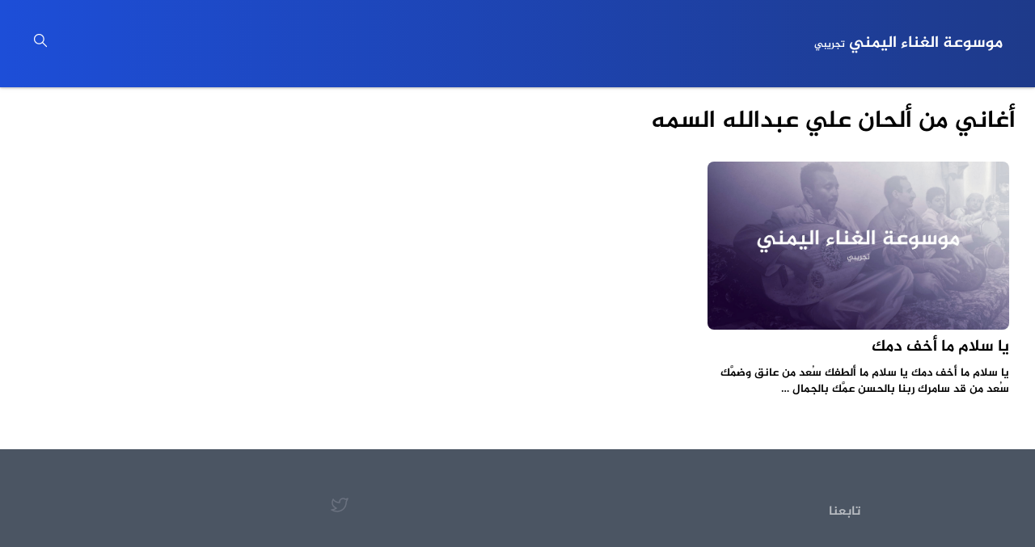

--- FILE ---
content_type: text/html; charset=utf-8
request_url: https://music.yemenarchive.com/composers/%D8%B9%D9%84%D9%8A-%D8%B9%D8%A8%D8%AF%D8%A7%D9%84%D9%84%D9%87-%D8%A7%D9%84%D8%B3%D9%85%D9%87/
body_size: 2568
content:
<!DOCTYPE html>
<html lang="ar" itemscope itemtype="http://schema.org/WebPage"><head>
  <meta charset="utf-8" />
  <meta name="viewport" content="width=device-width, initial-scale=1" />
  <link rel="icon" href="/favicon.ico">
  <title>
  علي عبدالله السمه - موسوعة الغناء اليمني
  </title>
  <meta name="description" content="بالِهْ ومَهْيَدْ ومَغنى دان وا ليل داني" /><link
    rel="stylesheet"
    href="https://music.yemenarchive.com/css/styles.min.7c4cb033c5d530779d3fce004de51fefd84d248283d291d3a465a1687796ffb7.css"
    integrity="sha256-fEywM8XVMHedP84ATeUf79hNJIKD0pHTpGWhaHeW/7c="
  />
  <link rel="alternate" type="application/rss+xml" href="https://music.yemenarchive.com/composers/%D8%B9%D9%84%D9%8A-%D8%B9%D8%A8%D8%AF%D8%A7%D9%84%D9%84%D9%87-%D8%A7%D9%84%D8%B3%D9%85%D9%87/index.xml" title="موسوعة الغناء اليمني" />
  <meta property="og:title" content="علي عبدالله السمه" />
<meta property="og:description" content="بالِهْ ومَهْيَدْ ومَغنى دان وا ليل داني" />
<meta property="og:type" content="website" />
<meta property="og:url" content="https://music.yemenarchive.com/composers/%D8%B9%D9%84%D9%8A-%D8%B9%D8%A8%D8%AF%D8%A7%D9%84%D9%84%D9%87-%D8%A7%D9%84%D8%B3%D9%85%D9%87/" /><meta property="og:image" content="https://music.yemenarchive.com/meta.jpg"/>

<meta name="twitter:card" content="summary_large_image"/>
<meta name="twitter:image" content="https://music.yemenarchive.com/meta.jpg"/>

<meta name="twitter:title" content="علي عبدالله السمه"/>
<meta name="twitter:description" content="بالِهْ ومَهْيَدْ ومَغنى دان وا ليل داني"/>

  
</head>
<body class="dark:bg-gray-800 dark:text-white relative flex flex-col min-h-screen bg-coolGray-50" dir="rtl"><header class="fluid-container flex justify-between md:justify-between gap-4 flex-wrap p-10 mx-auto w-full bg-gradient-to-r from-blue-700 to-blue-900	text-white shadow filter drop-shadow" >
  <a href="https://music.yemenarchive.com/" class="font-extrabold text-xl">
    
    موسوعة الغناء اليمني <span class="text-xs">تجريبي</span>
    
  </a>
  
    <span class="open-search inline-block cursor-pointer">
      <svg xmlns="http://www.w3.org/2000/svg" width="20" height="20" viewBox="0 0 24 24" stroke-width="1.5"
        stroke="currentColor" fill="none" stroke-linecap="round" stroke-linejoin="round">
        <path stroke="none" d="M0 0h24v24H0z" fill="none" />
        <circle cx="10" cy="10" r="7" />
        <line x1="21" y1="21" x2="15" y2="15" />
      </svg>
    </span>
  

</header>
<main class="flex-1">

  <h1 class="container px-6 pt-6 mx-auto text-3xl font-bold">أغاني من ألحان علي عبدالله السمه</h1>

  
  <div class="container p-6 mx-auto grid grid-cols-1 md:grid-cols-2 lg:grid-cols-3 gap-4 lg:gap-8">
    <div class="p-2">
<a href="https://music.yemenarchive.com/songs/%D9%8A%D8%A7-%D8%B3%D9%84%D8%A7%D9%85-%D9%85%D8%A7-%D8%A3%D8%AE%D9%81-%D8%AF%D9%85%D9%83/">
  
  <div class="relative">
    <img src="/meta.jpg" alt="يا سلام ما أخف دمك" class="rounded-lg shadow-sm w-full h-52 object-cover" />
  </div>
  
  <div class="my-2 text-xl font-semibold">يا سلام ما أخف دمك</div>
  
  <div class="text-sm">يا سلام ما أخف دمك
يا سلام ما ألطفك
سُعد من عانق وضمَّك
سُعد من قد سامرك
ربنا بالحسن عمَّك
بالجمال …</div>
  
</a>
  
</div>

  </div><div class="grid place-items-center mb-8">
  
</div>
<div class="bg-gray-600 dark:bg-gray-900">
  <div class="container px-6 py-12 mx-auto max-w-4xl grid grid-cols-1 md:grid-cols-2 gap-8 items-center text-white">
    <div>
      <div class="text-2xl font-bold mb-2"></div>
      <p class="opacity-60">تابعنا</p>
    </div>
    <ul class="flex justify-center gap-4">
      
      <li>
        <a
          href="https://twitter.com/yemenarchive"
          target="_blank"
          rel="noopener"
          aria-label="Twitter"
          class="p-2 inline-block rounded-full border border-transparent text-gray-500 hover:text-gray-200  cursor-pointer transition-colors dark:text-gray-600 dark:hover:border-gray-300 dark:hover:text-gray-300"
        >
          <svg
            xmlns="http://www.w3.org/2000/svg"
            width="24"
            height="24"
            viewBox="0 0 24 24"
            stroke-width="1.5"
            stroke="currentColor"
            fill="none"
            stroke-linecap="round"
            stroke-linejoin="round"
          >
            <path stroke="none" d="M0 0h24v24H0z" fill="none" />
            <path
              d="M22 4.01c-1 .49 -1.98 .689 -3 .99c-1.121 -1.265 -2.783 -1.335 -4.38 -.737s-2.643 2.06 -2.62 3.737v1c-3.245 .083 -6.135 -1.395 -8 -4c0 0 -4.182 7.433 4 11c-1.872 1.247 -3.739 2.088 -6 2c3.308 1.803 6.913 2.423 10.034 1.517c3.58 -1.04 6.522 -3.723 7.651 -7.742a13.84 13.84 0 0 0 .497 -3.753c-.002 -.249 1.51 -2.772 1.818 -4.013z"
            />
          </svg>
        </a>
      </li>
      
      
      
      
      
      
      
      
      
    </ul>
  </div>
</div>
    </main><footer class="fluid-container p-6 mt-6 mx-auto w-full flex justify-between items-center text-white bg-blue-900">
  <span class="text-sm font-light">
    
    بالِهْ ومَهْيَدْ ومَغنى دان وا ليل داني - موسوعة الغناء اليمني
    
  </span>
  <span onclick="window.scrollTo({top: 0, behavior: 'smooth'})" class="p-1 cursor-pointer">
    <svg xmlns="http://www.w3.org/2000/svg" width="30" height="30" viewBox="0 0 24 24" stroke-width="1.5"
      stroke="currentColor" fill="none" stroke-linecap="round" stroke-linejoin="round">
      <path stroke="none" d="M0 0h24v24H0z" fill="none" />
      <path d="M18 15l-6 -6l-6 6h12" />
    </svg>
  </span>
</footer>

<div class="search-ui absolute top-0 left-0 w-full h-full bg-white dark:bg-gray-800 hidden">
  <div class="container max-w-3xl mx-auto p-12">
    <div class="relative">
      <div class="my-4 text-center text-2xl font-bold">بحث عن أغنية</div>

      <span class="p-2 absolute right-0 top-0 cursor-pointer close-search">
        <svg xmlns="http://www.w3.org/2000/svg" width="24" height="24" viewBox="0 0 24 24" stroke-width="1.5"
          stroke="currentColor" fill="none" stroke-linecap="round" stroke-linejoin="round">
          <path stroke="none" d="M0 0h24v24H0z" fill="none" />
          <line x1="18" y1="6" x2="6" y2="18" />
          <line x1="6" y1="6" x2="18" y2="18" />
        </svg>
      </span>
    </div>

    <input type="search" class="py-2 px-3 w-full dark:text-black border dark:border-transparent"
      placeholder="أدخل كلمة البحث" />

    <div class="search-results text-lg font-medium my-4 hidden">النتائج</div>
    <ul class="search-list my-2">

    </ul>

    <div class="no-results text-center my-8 hidden">
      <div class="text-xl font-semibold mb-2">لم يتم العثور على كلمة البحث</div>
      <p class="font-light text-sm">حاول البحث بكلمة مختلفة</p>
    </div>
  </div>
</div>





<script src="https://music.yemenarchive.com/js/scripts.min.js"></script>







<script>
  const mobileMenuButton = document.querySelector('.mobile-menu-button')
  const mobileMenu = document.querySelector('.mobile-menu')
  function toggleMenu() {
    mobileMenu.classList.toggle('hidden');
    mobileMenu.classList.toggle('flex');
  }
  if(mobileMenu && mobileMenuButton){
    mobileMenuButton.addEventListener('click', toggleMenu)
  }
</script>
<script defer src='https://static.cloudflareinsights.com/beacon.min.js' data-cf-beacon='{"token": "48301c1642324111b8eb77164caae6a5"}'></script>
  <script defer src="https://static.cloudflareinsights.com/beacon.min.js/vcd15cbe7772f49c399c6a5babf22c1241717689176015" integrity="sha512-ZpsOmlRQV6y907TI0dKBHq9Md29nnaEIPlkf84rnaERnq6zvWvPUqr2ft8M1aS28oN72PdrCzSjY4U6VaAw1EQ==" data-cf-beacon='{"version":"2024.11.0","token":"da2e3a49cb9a4e8aac3e21bce4a7fb44","r":1,"server_timing":{"name":{"cfCacheStatus":true,"cfEdge":true,"cfExtPri":true,"cfL4":true,"cfOrigin":true,"cfSpeedBrain":true},"location_startswith":null}}' crossorigin="anonymous"></script>
</body>
</html>


--- FILE ---
content_type: application/javascript
request_url: https://music.yemenarchive.com/js/scripts.min.js
body_size: 7898
content:
e=this,t=function(){"use strict";function $(e){return($="function"==typeof Symbol&&"symbol"==typeof Symbol.iterator?function(e){return typeof e}:function(e){return e&&"function"==typeof Symbol&&e.constructor===Symbol&&e!==Symbol.prototype?"symbol":typeof e})(e)}function t(e,t){if(!(e instanceof t))throw new TypeError("Cannot call a class as a function")}function I(e,t){for(var n,s=0;s<t.length;s++)n=t[s],n.enumerable=n.enumerable||!1,n.configurable=!0,"value"in n&&(n.writable=!0),Object.defineProperty(e,n.key,n)}function n(e,t,n){return t&&I(e.prototype,t),n&&I(e,n),e}function _(e,t,n){return t in e?Object.defineProperty(e,t,{value:n,enumerable:!0,configurable:!0,writable:!0}):e[t]=n,e}function P(e,t){var n,s=Object.keys(e);return Object.getOwnPropertySymbols&&(n=Object.getOwnPropertySymbols(e),t&&(n=n.filter(function(t){return Object.getOwnPropertyDescriptor(e,t).enumerable})),s.push.apply(s,n)),s}function R(e){for(var t,n=1;n<arguments.length;n++)t=null!=arguments[n]?arguments[n]:{},n%2?P(Object(t),!0).forEach(function(n){_(e,n,t[n])}):Object.getOwnPropertyDescriptors?Object.defineProperties(e,Object.getOwnPropertyDescriptors(t)):P(Object(t)).forEach(function(n){Object.defineProperty(e,n,Object.getOwnPropertyDescriptor(t,n))});return e}function r(e,t){if("function"!=typeof t&&null!==t)throw new TypeError("Super expression must either be null or a function");e.prototype=Object.create(t&&t.prototype,{constructor:{value:e,writable:!0,configurable:!0}}),t&&L(e,t)}function v(e){return(v=Object.setPrototypeOf?Object.getPrototypeOf:function(e){return e.__proto__||Object.getPrototypeOf(e)})(e)}function L(e,t){return(L=Object.setPrototypeOf||function(e,t){return e.__proto__=t,e})(e,t)}function le(e,t){return!t||"object"!=typeof t&&"function"!=typeof t?function(e){if(void 0===e)throw new ReferenceError("this hasn't been initialised - super() hasn't been called");return e}(e):t}function c(e){var t=function(){if("undefined"==typeof Reflect||!Reflect.construct)return!1;if(Reflect.construct.sham)return!1;if("function"==typeof Proxy)return!0;try{return Date.prototype.toString.call(Reflect.construct(Date,[],function(){})),!0}catch{return!1}}();return function(){var n,o,s=v(e);return t?(o=v(this).constructor,n=Reflect.construct(s,arguments,o)):n=s.apply(this,arguments),le(this,n)}}function l(e){return function(e){if(Array.isArray(e))return p(e)}(e)||function(e){if("undefined"!=typeof Symbol&&Symbol.iterator in Object(e))return Array.from(e)}(e)||function(e,t){if(e){if("string"==typeof e)return p(e,t);var n=Object.prototype.toString.call(e).slice(8,-1);return"Object"===n&&e.constructor&&(n=e.constructor.name),"Map"===n||"Set"===n?Array.from(e):"Arguments"===n||/^(?:Ui|I)nt(?:8|16|32)(?:Clamped)?Array$/.test(n)?p(e,t):void 0}}(e)||function(){throw new TypeError(`Invalid attempt to spread non-iterable instance.
In order to be iterable, non-array objects must have a [Symbol.iterator]() method.`)}()}function p(e,t){(t==null||t>e.length)&&(t=e.length);for(var n=0,s=new Array(t);n<t;n++)s[n]=e[n];return s}function o(e){return Array.isArray?Array.isArray(e):"[object Array]"===E(e)}function a(e){return"string"==typeof e}function T(e){return"number"==typeof e}function ae(e){return!0===e||!1===e||function(e){return D(e)&&null!==e}(e)&&"[object Boolean]"==E(e)}function D(e){return"object"===$(e)}function s(e){return e!=null}function y(e){return!e.trim().length}function E(e){return e==null?void 0===e?"[object Undefined]":"[object Null]":Object.prototype.toString.call(e)}var oe=function(e){return"Invalid value for key ".concat(e)},se=function(e){return"Pattern length exceeds max of ".concat(e,".")},C=Object.prototype.hasOwnProperty,W=function(){function e(n){var s,o=this;t(this,e),this._keys=[],this._keyMap={},s=0,n.forEach(function(e){var t=V(e);s+=t.weight,o._keys.push(t),o._keyMap[t.id]=t,s+=t.weight}),this._keys.forEach(function(e){e.weight/=s})}return n(e,[{key:"get",value:function(e){return this._keyMap[e]}},{key:"keys",value:function(){return this._keys}},{key:"toJSON",value:function(){return JSON.stringify(this._keys)}}]),e}();function V(e){var t,n=null,s=null,i=null,r=1;if(a(e)||o(e))i=e,n=k(e),s=O(e);else{if(!C.call(e,"name"))throw new Error(function(e){return"Missing ".concat(e," property in key")}("name"));if(t=e.name,i=t,C.call(e,"weight")&&(r=e.weight)<=0)throw new Error(function(e){return"Property 'weight' in key '".concat(e,"' must be a positive integer")}(t));n=k(t),s=O(t)}return{path:n,id:s,weight:r,src:i}}function k(e){return o(e)?e:e.split(".")}function O(e){return o(e)?e.join("."):e}e=R({},{isCaseSensitive:!1,includeScore:!1,keys:[],shouldSort:!0,sortFn:function(e,t){return e.score===t.score?e.idx<t.idx?-1:1:e.score<t.score?-1:1}},{},{includeMatches:!1,findAllMatches:!1,minMatchCharLength:1},{},{location:0,threshold:.6,distance:100},{},{useExtendedSearch:!1,getFn:function(e,t){var n=[],i=!1;return function e(t,r,c){if(s(t))if(r[c]){if(l=t[r[c]],!s(l))return;if(c===r.length-1&&(a(l)||T(l)||ae(l)))n.push(function(e){return e==null?"":function(e){if("string"==typeof e)return e;var t=e+"";return"0"==t&&1/e==-1/0?"-0":t}(e)}(l));else if(o(l)){i=!0;for(var l,d=0,u=l.length;d<u;d+=1)e(l[d],r,c+1)}else r.length&&e(l,r,c+1)}else n.push(t)}(e,a(t)?t.split("."):t,0),i?n:n[0]},ignoreLocation:!1,ignoreFieldNorm:!1}),M=/[^ ]+/g;function te(){var n=arguments.length>0&&void 0!==arguments[0]?arguments[0]:3,e=new Map,t=Math.pow(10,n);return{get:function(n){if(s=n.match(M).length,e.has(s))return e.get(s);var s,i=1/Math.sqrt(s),o=parseFloat(Math.round(i*t)/t);return e.set(s,o),o},clear:function(){e.clear()}}}m=function(){function i(){var s=arguments.length>0&&void 0!==arguments[0]?arguments[0]:{},n=s.getFn,o=void 0===n?e.getFn:n;t(this,i),this.norm=te(3),this.getFn=o,this.isCreated=!1,this.setIndexRecords()}return n(i,[{key:"setSources",value:function(){var e=arguments.length>0&&void 0!==arguments[0]?arguments[0]:[];this.docs=e}},{key:"setIndexRecords",value:function(){var e=arguments.length>0&&void 0!==arguments[0]?arguments[0]:[];this.records=e}},{key:"setKeys",value:function(){var t=this,e=arguments.length>0&&void 0!==arguments[0]?arguments[0]:[];this.keys=e,this._keysMap={},e.forEach(function(e,n){t._keysMap[e.id]=n})}},{key:"create",value:function(){var e=this;!this.isCreated&&this.docs.length&&(this.isCreated=!0,a(this.docs[0])?this.docs.forEach(function(t,n){e._addString(t,n)}):this.docs.forEach(function(t,n){e._addObject(t,n)}),this.norm.clear())}},{key:"add",value:function(e){var t=this.size();a(e)?this._addString(e,t):this._addObject(e,t)}},{key:"removeAt",value:function(e){this.records.splice(e,1);for(var t=e,n=this.size();t<n;t+=1)this.records[t].i-=1}},{key:"getValueForItemAtKeyId",value:function(e,t){return e[this._keysMap[t]]}},{key:"size",value:function(){return this.records.length}},{key:"_addString",value:function(e,t){if(s(e)&&!y(e)){var n={v:e,i:t,n:this.norm.get(e)};this.records.push(n)}}},{key:"_addObject",value:function(e,t){var n=this,i={i:t,$:{}};this.keys.forEach(function(t,r){var l,c=n.getFn(e,t.path);s(c)&&(o(c)?!function(){for(l=[],t=[{nestedArrIndex:-1,value:c}];t.length;){var t,l,u,d=t.pop(),h=d.nestedArrIndex,e=d.value;s(e)&&(a(e)&&!y(e)?(u={v:e,i:h,n:n.norm.get(e)},l.push(u)):o(e)&&e.forEach(function(e,n){t.push({nestedArrIndex:n,value:e})}))}i.$[r]=l}():y(c)||(l={v:c,n:n.norm.get(c)},i.$[r]=l))}),this.records.push(i)}},{key:"toJSON",value:function(){return{keys:this.keys,records:this.records}}}]),i}();function z(t,n){var i=arguments.length>2&&void 0!==arguments[2]?arguments[2]:{},o=i.getFn,a=void 0===o?e.getFn:o,s=new m({getFn:a});return s.setKeys(t.map(V)),s.setSources(n),s.create(),s}function u(t){var o,n=arguments.length>1&&void 0!==arguments[1]?arguments[1]:{},d=n.errors,h=void 0===d?0:d,i=n.currentLocation,u=void 0===i?0:i,a=n.expectedLocation,f=void 0===a?0:a,r=n.distance,c=void 0===r?e.distance:r,l=n.ignoreLocation,m=void 0===l?e.ignoreLocation:l,s=h/t.length;return m?s:(o=Math.abs(f-u),c?s+o/c:o?1:s)}function ee(){for(var o,s=arguments.length>0&&void 0!==arguments[0]?arguments[0]:[],r=arguments.length>1&&void 0!==arguments[1]?arguments[1]:e.minMatchCharLength,i=[],t=-1,a=-1,n=0,c=s.length;n<c;n+=1)o=s[n],o&&-1===t?t=n:o||-1===t||((a=n-1)-t+1>=r&&i.push([t,a]),t=-1);return s[n-1]&&n-t>=r&&i.push([t,n-1]),i}function G(e){for(var s,n={},t=0,o=e.length;t<o;t+=1)s=e.charAt(t),n[s]=(n[s]||0)|1<<o-t-1;return n}j=function(){function s(n){var i,r,c,k=this,o=arguments.length>1&&void 0!==arguments[1]?arguments[1]:{},g=o.location,C=void 0===g?e.location:g,u=o.threshold,x=void 0===u?e.threshold:u,d=o.distance,O=void 0===d?e.distance:d,h=o.includeMatches,w=void 0===h?e.includeMatches:h,f=o.findAllMatches,y=void 0===f?e.findAllMatches:f,b=o.minMatchCharLength,j=void 0===b?e.minMatchCharLength:b,l=o.isCaseSensitive,v=void 0===l?e.isCaseSensitive:l,p=o.ignoreLocation,_=void 0===p?e.ignoreLocation:p;if(t(this,s),this.options={location:C,threshold:x,distance:O,includeMatches:w,findAllMatches:y,minMatchCharLength:j,isCaseSensitive:v,ignoreLocation:_},this.pattern=v?n:n.toLowerCase(),this.chunks=[],this.pattern.length)if(r=function(e,t){k.chunks.push({pattern:e,alphabet:G(e),startIndex:t})},i=this.pattern.length,i>32){for(var a=0,m=i%32,E=i-m;a<E;)r(this.pattern.substr(a,32),a),a+=32;m&&(c=i-32,r(this.pattern.substr(c),c))}else r(this.pattern,0)}return n(s,[{key:"searchIn",value:function(t){var d=this.options,v=d.isCaseSensitive,i=d.includeMatches;if(v||(t=t.toLowerCase()),this.pattern===t)return a={isMatch:!0,score:0},i&&(a.indices=[[0,t.length-1]]),a;var o,a,n=this.options,g=n.location,p=n.distance,b=n.threshold,h=n.findAllMatches,m=n.minMatchCharLength,f=n.ignoreLocation,r=[],c=0,s=!1;return this.chunks.forEach(function(n){var _=n.pattern,v=n.alphabet,j=n.startIndex,o=function(t,n,s){var i,a,f,g,_,w,A,S,D,L,R,c=arguments.length>3&&void 0!==arguments[3]?arguments[3]:{},M=c.location,$=void 0===M?e.location:M,I=c.distance,b=void 0===I?e.distance:I,V=c.threshold,W=void 0===V?e.threshold:V,N=c.findAllMatches,U=void 0===N?e.findAllMatches:N,T=c.minMatchCharLength,F=void 0===T?e.minMatchCharLength:T,z=c.includeMatches,H=void 0===z?e.includeMatches:z,B=c.ignoreLocation,j=void 0===B?e.ignoreLocation:B;if(n.length>32)throw new Error(se(32));for(var y,h=n.length,p=t.length,o=Math.max(0,Math.min($,p)),m=W,l=o,x=F>1||H,k=x?Array(p):[];(y=t.indexOf(n,l))>-1;)if(L=u(n,{currentLocation:y,expectedLocation:o,distance:b,ignoreLocation:j}),m=Math.min(L,m),l=y+h,x)for(w=0;w<h;)k[y+w]=1,w+=1;l=-1;for(var v=[],C=1,O=h+p,K=1<<h-1,r=0;r<h;r+=1){for(f=0,a=O;f<a;)R=u(n,{errors:r,currentLocation:o+a,expectedLocation:o,distance:b,ignoreLocation:j}),R<=m?f=a:O=a,a=Math.floor((O-f)/2+f);var O=a,P=Math.max(1,o-a+1),E=U?p:Math.min(o+a,p)+h,d=Array(E+2);d[E+1]=(1<<r)-1;for(i=E;i>=P;i-=1)if(g=i-1,S=s[t.charAt(g)],x&&(k[g]=+!!S),d[i]=(d[i+1]<<1|1)&S,r&&(d[i]|=(v[i+1]|v[i])<<1|1|v[i+1]),d[i]&K&&(C=u(n,{errors:r,currentLocation:g,expectedLocation:o,distance:b,ignoreLocation:j}))<=m){if(m=C,(l=g)<=o)break;P=Math.max(1,2*o-l)}if(D=u(n,{errors:r+1,currentLocation:o,expectedLocation:o,distance:b,ignoreLocation:j}),D>m)break;v=d}return _={isMatch:l>=0,score:Math.max(.001,C)},x&&(A=ee(k,F),A.length?H&&(_.indices=A):_.isMatch=!1),_}(t,_,v,{location:g+j,distance:p,threshold:b,findAllMatches:h,minMatchCharLength:m,includeMatches:i,ignoreLocation:f}),d=o.isMatch,y=o.score,a=o.indices;d&&(s=!0),c+=y,d&&a&&(r=[].concat(l(r),l(a)))}),o={isMatch:s,score:s?c/this.chunks.length:1},s&&i&&(o.indices=r),o}}]),s}(),i=function(){function e(n){t(this,e),this.pattern=n}return n(e,[{key:"search",value:function(){}}],[{key:"isMultiMatch",value:function(e){return H(e,this.multiRegex)}},{key:"isSingleMatch",value:function(e){return H(e,this.singleRegex)}}]),e}();function H(e,t){var n=e.match(t);return n?n[1]:null}var e,i,d,m,j,M,Y=function(e){r(s,e);var o=c(s);function s(e){return t(this,s),o.call(this,e)}return n(s,[{key:"search",value:function(e){var t=e===this.pattern;return{isMatch:t,score:t?0:1,indices:[0,this.pattern.length-1]}}}],[{key:"type",get:function(){return"exact"}},{key:"multiRegex",get:function(){return/^="(.*)"$/}},{key:"singleRegex",get:function(){return/^=(.*)$/}}]),s}(i),q=function(e){r(s,e);var o=c(s);function s(e){return t(this,s),o.call(this,e)}return n(s,[{key:"search",value:function(e){var t=-1===e.indexOf(this.pattern);return{isMatch:t,score:t?0:1,indices:[0,e.length-1]}}}],[{key:"type",get:function(){return"inverse-exact"}},{key:"multiRegex",get:function(){return/^!"(.*)"$/}},{key:"singleRegex",get:function(){return/^!(.*)$/}}]),s}(i),K=function(e){r(s,e);var o=c(s);function s(e){return t(this,s),o.call(this,e)}return n(s,[{key:"search",value:function(e){var t=e.startsWith(this.pattern);return{isMatch:t,score:t?0:1,indices:[0,this.pattern.length-1]}}}],[{key:"type",get:function(){return"prefix-exact"}},{key:"multiRegex",get:function(){return/^\^"(.*)"$/}},{key:"singleRegex",get:function(){return/^\^(.*)$/}}]),s}(i),fe=function(e){r(s,e);var o=c(s);function s(e){return t(this,s),o.call(this,e)}return n(s,[{key:"search",value:function(e){var t=!e.startsWith(this.pattern);return{isMatch:t,score:t?0:1,indices:[0,e.length-1]}}}],[{key:"type",get:function(){return"inverse-prefix-exact"}},{key:"multiRegex",get:function(){return/^!\^"(.*)"$/}},{key:"singleRegex",get:function(){return/^!\^(.*)$/}}]),s}(i),ne=function(e){r(s,e);var o=c(s);function s(e){return t(this,s),o.call(this,e)}return n(s,[{key:"search",value:function(e){var t=e.endsWith(this.pattern);return{isMatch:t,score:t?0:1,indices:[e.length-this.pattern.length,e.length-1]}}}],[{key:"type",get:function(){return"suffix-exact"}},{key:"multiRegex",get:function(){return/^"(.*)"\$$/}},{key:"singleRegex",get:function(){return/^(.*)\$$/}}]),s}(i),U=function(e){r(s,e);var o=c(s);function s(e){return t(this,s),o.call(this,e)}return n(s,[{key:"search",value:function(e){var t=!e.endsWith(this.pattern);return{isMatch:t,score:t?0:1,indices:[0,e.length-1]}}}],[{key:"type",get:function(){return"inverse-suffix-exact"}},{key:"multiRegex",get:function(){return/^!"(.*)"\$$/}},{key:"singleRegex",get:function(){return/^!(.*)\$$/}}]),s}(i),x=function(s){r(o,s);var i=c(o);function o(n){var f,s=arguments.length>1&&void 0!==arguments[1]?arguments[1]:{},r=s.location,w=void 0===r?e.location:r,l=s.threshold,y=void 0===l?e.threshold:l,u=s.distance,v=void 0===u?e.distance:u,m=s.includeMatches,p=void 0===m?e.includeMatches:m,a=s.findAllMatches,g=void 0===a?e.findAllMatches:a,h=s.minMatchCharLength,b=void 0===h?e.minMatchCharLength:h,d=s.isCaseSensitive,_=void 0===d?e.isCaseSensitive:d,c=s.ignoreLocation,O=void 0===c?e.ignoreLocation:c;return t(this,o),(f=i.call(this,n))._bitapSearch=new j(n,{location:w,threshold:y,distance:v,includeMatches:p,findAllMatches:g,minMatchCharLength:b,isCaseSensitive:_,ignoreLocation:O}),f}return n(o,[{key:"search",value:function(e){return this._bitapSearch.searchIn(e)}}],[{key:"type",get:function(){return"fuzzy"}},{key:"multiRegex",get:function(){return/^"(.*)"$/}},{key:"singleRegex",get:function(){return/^(.*)$/}}]),o}(i),F=function(e){r(s,e);var o=c(s);function s(e){return t(this,s),o.call(this,e)}return n(s,[{key:"search",value:function(e){for(var t,o,n=0,s=[],i=this.pattern.length;(t=e.indexOf(this.pattern,n))>-1;)n=t+i,s.push([t,n-1]);return o=!!s.length,{isMatch:o,score:o?0:1,indices:s}}}],[{key:"type",get:function(){return"include"}},{key:"multiRegex",get:function(){return/^'"(.*)"$/}},{key:"singleRegex",get:function(){return/^'(.*)$/}}]),s}(i),w=[Y,F,K,fe,U,ne,q,x],B=w.length,X=/ +(?=([^"]*"[^"]*")*[^"]*$)/;function Q(e){var t=arguments.length>1&&void 0!==arguments[1]?arguments[1]:{};return e.split("|").map(function(e){for(var i,a,c,l,d=e.trim().split(X).filter(function(e){return e&&!!e.trim()}),s=[],o=0,h=d.length;o<h;o+=1){for(var u=d[o],r=!1,n=-1;!r&&++n<B;)c=w[n],l=c.isMultiMatch(u),l&&(s.push(new c(l,t)),r=!0);if(!r)for(n=-1;++n<B;)if(i=w[n],a=i.isSingleMatch(u),a){s.push(new i(a,t));break}}return s})}var Z=new Set([x.type,F.type]),J=function(){function s(n){var o=arguments.length>1&&void 0!==arguments[1]?arguments[1]:{},a=o.isCaseSensitive,h=void 0===a?e.isCaseSensitive:a,r=o.includeMatches,j=void 0===r?e.includeMatches:r,l=o.minMatchCharLength,v=void 0===l?e.minMatchCharLength:l,u=o.ignoreLocation,f=void 0===u?e.ignoreLocation:u,m=o.findAllMatches,p=void 0===m?e.findAllMatches:m,i=o.location,g=void 0===i?e.location:i,d=o.threshold,b=void 0===d?e.threshold:d,c=o.distance,y=void 0===c?e.distance:c;t(this,s),this.query=null,this.options={isCaseSensitive:h,includeMatches:j,minMatchCharLength:v,findAllMatches:p,ignoreLocation:f,location:g,threshold:b,distance:y},this.pattern=h?n:n.toLowerCase(),this.query=Q(this.pattern,this.options)}return n(s,[{key:"searchIn",value:function(e){if(o=this.query,!o)return{isMatch:!1,score:1};u=this.options,i=u.includeMatches,e=u.isCaseSensitive?e:e.toLowerCase();for(var s,o,i,d,u,h,m,p,n=0,t=[],a=0,r=0,v=o.length;r<v;r+=1){d=o[r],t.length=0,n=0;for(s=0,m=d.length;s<m;s+=1){var g=d[s],c=g.search(e),b=c.isMatch,f=c.indices,j=c.score;if(!b){a=0,n=0,t.length=0;break}n+=1,a+=j,i&&(p=g.constructor.type,Z.has(p)?t=[].concat(l(t),l(f)):t.push(f))}if(n)return h={isMatch:!0,score:a/n},i&&(h.indices=t),h}return{isMatch:!1,score:1}}}],[{key:"condition",value:function(e,t){return t.useExtendedSearch}}]),s}(),h=[];function g(e,t){for(var s,n=0,o=h.length;n<o;n+=1)if(s=h[n],s.condition(e,t))return new s(e,t);return new j(e,t)}var f="$and",A="$or",S="$path",ie="$val",b=function(e){return!!e[f]||!!e[A]},re=function(e){return!!e[S]},ce=function(e){return!o(e)&&D(e)&&!b(e)},N=function(e){return _({},f,Object.keys(e).map(function(t){return _({},t,e[t])}))};function de(t,n){var s=n.ignoreFieldNorm,o=void 0===s?e.ignoreFieldNorm:s;t.forEach(function(e){var t=1;e.matches.forEach(function(e){var n=e.key,a=e.norm,s=e.score,i=n?n.weight:null;t*=Math.pow(0===s&&i?Number.EPSILON:s,(i||1)*(o?1:a))}),e.score=t})}function ue(e,t){var n=e.matches;t.matches=[],s(n)&&n.forEach(function(e){if(s(e.indices)&&e.indices.length){var n={indices:e.indices,value:e.value};e.key&&(n.key=e.key.src),e.idx>-1&&(n.refIndex=e.idx),t.matches.push(n)}})}function he(e,t){t.score=e.score}function me(t,n){var o=arguments.length>2&&void 0!==arguments[2]?arguments[2]:{},i=o.includeMatches,r=void 0===i?e.includeMatches:i,a=o.includeScore,c=void 0===a?e.includeScore:a,s=[];return r&&s.push(ue),c&&s.push(he),t.map(function(e){var t=e.idx,o={item:n[t],refIndex:t};return s.length&&s.forEach(function(t){t(e,o)}),o})}return d=function(){function i(n){var s=arguments.length>1&&void 0!==arguments[1]?arguments[1]:{},o=arguments.length>2?arguments[2]:void 0;t(this,i),this.options=R({},e,{},s),this.options.useExtendedSearch,this._keyStore=new W(this.options.keys),this.setCollection(n,o)}return n(i,[{key:"setCollection",value:function(e,t){if(this._docs=e,t&&!(t instanceof m))throw new Error("Incorrect 'index' type");this._myIndex=t||z(this.options.keys,this._docs,{getFn:this.options.getFn})}},{key:"add",value:function(e){s(e)&&(this._docs.push(e),this._myIndex.add(e))}},{key:"remove",value:function(){for(var t,o=arguments.length>0&&void 0!==arguments[0]?arguments[0]:function(){return!1},n=[],e=0,s=this._docs.length;e<s;e+=1)t=this._docs[e],o(t,e)&&(this.removeAt(e),e-=1,s-=1,n.push(t));return n}},{key:"removeAt",value:function(e){this._docs.splice(e,1),this._myIndex.removeAt(e)}},{key:"getIndex",value:function(){return this._myIndex}},{key:"search",value:function(e){var i=arguments.length>1&&void 0!==arguments[1]?arguments[1]:{},o=i.limit,s=void 0===o?-1:o,t=this.options,r=t.includeMatches,c=t.includeScore,l=t.shouldSort,d=t.sortFn,u=t.ignoreFieldNorm,n=a(e)?a(this._docs[0])?this._searchStringList(e):this._searchObjectList(e):this._searchLogical(e);return de(n,{ignoreFieldNorm:u}),l&&n.sort(d),T(s)&&s>-1&&(n=n.slice(0,s)),me(n,this._docs,{includeMatches:r,includeScore:c})}},{key:"_searchStringList",value:function(e){var n=g(e,this.options),o=this._myIndex.records,t=[];return o.forEach(function(e){var o=e.v,a=e.i,r=e.n;if(s(o)){var i=n.searchIn(o),c=i.isMatch,l=i.score,d=i.indices;c&&t.push({item:o,idx:a,matches:[{score:l,value:o,norm:r,indices:d}]})}}),t}},{key:"_searchLogical",value:function(e){var n=this,r=function(e,t){var s=arguments.length>2&&void 0!==arguments[2]?arguments[2]:{},n=s.auto,i=void 0===n||n,r=function e(n){var r,c,d,u,s=Object.keys(n),l=re(n);if(!l&&s.length>1&&!b(n))return e(N(n));if(ce(n)){if(r=l?n[S]:s[0],c=l?n[ie]:n[r],!a(c))throw new Error(oe(r));return d={keyId:O(r),pattern:c},i&&(d.searcher=g(c,t)),d}return u={children:[],operator:s[0]},s.forEach(function(t){var s=n[t];o(s)&&s.forEach(function(t){u.children.push(e(t))})}),u};return b(e)||(e=N(e)),r(e)}(e,this.options),c=this._myIndex.records,t={},i=[];return c.forEach(function(e){var c,a=e.$,o=e.i;s(a)&&(c=function e(t,s,o){if(!t.children){var i,h,m=t.keyId,g=t.searcher,r=n._findMatches({key:n._keyStore.get(m),value:n._myIndex.getValueForItemAtKeyId(s,m),searcher:g});return r&&r.length?[{idx:o,item:s,matches:r}]:[]}switch(t.operator){case f:for(var c=[],d=0,p=t.children.length;d<p;d+=1){if(i=e(t.children[d],s,o),!i.length)return[];c.push.apply(c,l(i))}return c;case A:for(var a=[],u=0,v=t.children.length;u<v;u+=1)if(h=e(t.children[u],s,o),h.length){a.push.apply(a,l(h));break}return a}}(r,a,o),c.length&&(t[o]||(t[o]={idx:o,item:a,matches:[]},i.push(t[o])),c.forEach(function(e){var n,s=e.matches;(n=t[o].matches).push.apply(n,l(s))})))}),i}},{key:"_searchObjectList",value:function(e){var o=this,i=g(e,this.options),t=this._myIndex,a=t.keys,r=t.records,n=[];return r.forEach(function(e){var t,r=e.$,c=e.i;s(r)&&(t=[],a.forEach(function(e,n){t.push.apply(t,l(o._findMatches({key:e,value:r[n],searcher:i})))}),t.length&&n.push({idx:c,item:r,matches:t}))}),n}},{key:"_findMatches",value:function(e){var c=e.key,t=e.value,a=e.searcher;if(!s(t))return[];if(n=[],o(t))t.forEach(function(e){var t=e.v,i=e.i,r=e.n;if(s(t)){var o=a.searchIn(t),l=o.isMatch,d=o.score,u=o.indices;l&&n.push({score:d,key:c,value:t,idx:i,norm:r,indices:u})}});else{var n,r=t.v,l=t.n,i=a.searchIn(r),d=i.isMatch,u=i.score,h=i.indices;d&&n.push({score:u,key:c,value:r,norm:l,indices:h})}return n}}]),i}(),d.version="6.4.6",d.createIndex=z,d.parseIndex=function(t){var o=arguments.length>1&&void 0!==arguments[1]?arguments[1]:{},s=o.getFn,i=void 0===s?e.getFn:s,a=t.keys,r=t.records,n=new m({getFn:i});return n.setKeys(a),n.setIndexRecords(r),n},d.config=e,function(){h.push.apply(h,arguments)}(J),d},"object"==typeof exports&&"undefined"!=typeof module?module.exports=t():"function"==typeof define&&define.amd?define(t):(e=e||self).Fuse=t();var e,t,fuse,searchVisible=!1,firstRun=!0,list=document.querySelector(".search-list"),first=list.firstChild,last=list.lastChild,maininput=document.querySelector(".search-ui input"),searchResultsHeading=document.querySelector(".search-results"),noResults=document.querySelector(".no-results"),resultsAvailable=!1;document.querySelector(".open-search").addEventListener("click",openSearch),document.querySelector(".close-search").addEventListener("click",closeSearch);function closeSearch(){document.querySelector(".search-ui").classList.add("hidden"),document.activeElement.blur(),searchVisible=!1,searchResultsHeading.classList.add("hidden")}function openSearch(){firstRun&&(loadSearch(),firstRun=!1),searchVisible||(document.querySelector(".search-ui").classList.remove("hidden"),document.querySelector(".search-ui input").focus(),searchVisible=!0)}document.addEventListener("keydown",function(e){e.metaKey&&e.which===191&&openSearch(),e.keyCode==27&&searchVisible&&(document.querySelector(".search-ui").classList.add("hidden"),document.activeElement.blur(),searchVisible=!1,searchResultsHeading.classList.add("hidden")),e.keyCode==40&&searchVisible&&resultsAvailable&&(console.log("down"),e.preventDefault(),document.activeElement==maininput?first.focus():document.activeElement==last?last.focus():document.activeElement.parentElement.nextSibling.firstElementChild.focus()),e.keyCode==38&&searchVisible&&resultsAvailable&&(e.preventDefault(),document.activeElement==maininput?maininput.focus():document.activeElement==first?maininput.focus():document.activeElement.parentElement.previousSibling.firstElementChild.focus())}),document.querySelector(".search-ui input").onkeyup=function(){executeSearch(this.value)};function fetchJSONFile(e,t){var n=new XMLHttpRequest;n.onreadystatechange=function(){if(n.readyState===4&&n.status===200){var e=JSON.parse(n.responseText);t&&t(e)}},n.open("GET",e),n.send()}function loadSearch(){fetchJSONFile("/index.json",function(e){var t={shouldSort:!0,ignoreLocation:!0,threshold:.4,minMatchCharLength:3,ignoreFieldNorm:!0,keys:[{name:"title",weight:2},"contents","poets","composers","singers"]};fuse=new Fuse(e,t)})}function executeSearch(e){let t=fuse.search(e),n="";if(t.length===0)resultsAvailable=!1,n="",e!==""?noResults.classList.remove("hidden"):noResults.classList.add("hidden");else{noResults.classList.add("hidden"),e!==""&&searchResultsHeading.classList.remove("hidden");for(let e in t.slice(0,5)){const s='<div class="text-2xl mb-2 font-bold">'+t[e].item.title+"</div>",o=t[e].item.date?'<div><em class="">'+new Date(t[e].item.date).toUTCString().substring(0,16)+"</em></div>":"",i="<div>"+t[e].item.contents+"</div>";n=n+'<li><a class="block mb-2 px-4 py-2 rounded pb-2 border-b border-gray-200 dark:border-gray-600 focus:bg-gray-100 dark:focus:bg-gray-700 focus:outline-none" href="'+t[e].item.permalink+'" tabindex="0">'+s+o+i+"</a></li>"}resultsAvailable=!0}list.innerHTML=n,t.length>0&&(first=list.firstChild.firstElementChild,last=list.lastChild.firstElementChild)}